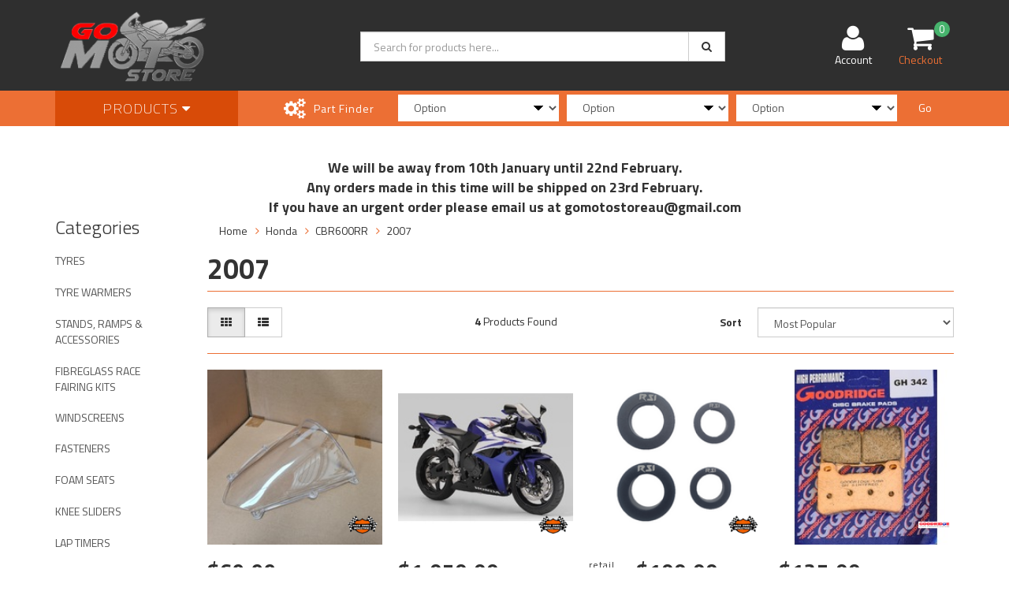

--- FILE ---
content_type: text/html; charset=utf-8
request_url: https://www.gomotostore.com.au/part-finder/honda/cbr600rr/2007/
body_size: 13631
content:
<!DOCTYPE html>
<div style="text-align: center;"><span style="font-size:18px;"><strong>We will be away from 10th January until 22nd February.</strong></span></div>

<div style="text-align: center;"><span style="font-size:18px;"><strong>Any orders made in this time will be shipped on 23rd February.</strong></span></div>

<div style="text-align: center;"><span style="font-size:18px;"><strong>If you have an urgent order please email us at gomotostoreau@gmail.com</strong></span></div>
<html lang="en">
<head>
<meta http-equiv="Content-Type" content="text/html; charset=utf-8"/>
<meta name="keywords" content="Honda CBR600RR 2007"/>
<meta name="description" content="2007 - Honda CBR600RR 2007"/>
<meta name="viewport" content="width=device-width, initial-scale=1.0, user-scalable=0"/>
<meta property="og:image" content="https://www.gomotostore.com.au/assets/website_logo.png"/>
<meta property="og:title" content="Honda CBR600RR 2007"/>
<meta property="og:site_name" content="gomotostore"/>
<meta property="og:type" content="website"/>
<meta property="og:url" content="https://www.gomotostore.com.au/part-finder/honda/cbr600rr/2007/"/>
<meta property="og:description" content="2007 - Honda CBR600RR 2007"/>

<title>Honda CBR600RR 2007</title>
<link rel="canonical" href="https://www.gomotostore.com.au/part-finder/honda/cbr600rr/2007/"/>
<link rel="shortcut icon" href="/assets/favicon_logo.png"/>
<link class="theme-selector" rel="stylesheet" type="text/css" href="/assets/themes/2024-02-neto-rapid-02184658/css/app.css?1766800704" media="all"/>
<link rel="stylesheet" type="text/css" href="/assets/themes/2024-02-neto-rapid-02184658/css/style.css?1766800704" media="all"/>
<!-- <link rel="stylesheet" type="text/css" href="/assets/themes/2024-02-neto-rapid-02184658/css/rapid-style.css?1766800704" media="all"/> -->
<link rel="stylesheet" type="text/css" href="https://maxcdn.bootstrapcdn.com/font-awesome/4.4.0/css/font-awesome.min.css" media="all"/>
<link rel="stylesheet" type="text/css" href="https://cdn.neto.com.au/assets/neto-cdn/jquery_ui/1.11.1/css/custom-theme/jquery-ui-1.8.18.custom.css" media="all"/>
<link rel="stylesheet" type="text/css" href="https://cdn.neto.com.au/assets/neto-cdn/fancybox/2.1.5/jquery.fancybox.css" media="all"/>
<link href='https://fonts.googleapis.com/css?family=Titillium+Web:400,200,300,700,600' rel='stylesheet' type='text/css'>
<link rel="stylesheet" type="text/css" href="/assets/themes/2024-02-neto-rapid-02184658/css/slick.css?1766800704" media="all"/>
<!--[if lte IE 8]>
	<script type="text/javascript" src="https://cdn.neto.com.au/assets/neto-cdn/html5shiv/3.7.0/html5shiv.js"></script>
	<script type="text/javascript" src="https://cdn.neto.com.au/assets/neto-cdn/respond.js/1.3.0/respond.min.js"></script>
<![endif]-->

</head>

<body id="n_content" class="n_2024-02-neto-rapid-02184658">
<div class="bg-light text-center py-2">
        <div class="container">
            <div class="row">
                <div class="col-12">
                    <strong></strong>
                </div>
            </div>
        </div>
    </div>
<div class="wrapper-collapsable-header">
	<div class="wrapper-header">
		<div class="container">
			<div class="row">
				<div class="col-xs-12 col-sm-4 wrapper-logo">
					<a href="https://www.gomotostore.com.au" title="GoMoto Store">
						<img class="logo" src="/assets/website_logo.png" alt="GoMoto Store"/>
					</a>
					<a class="btn btn-primary sticky-menu-icon hidden-xs"><i class="fa fa-bars"></i></a>
				</div>
				<div class="col-xs-12 col-sm-5">

					<div class="header-search">
						<form name="productsearch" method="get" action="/">
							<input type="hidden" name="rf" value="kw"/>
							<div class="input-group">
								<input class="form-control ajax_search" value="" id="name_search" autocomplete="off" name="kw" type="text" placeholder="Search for products here..."/>
								<span class="input-group-btn">
									<button type="submit" value="Search" class="btn btn-default"><i class="fa fa-search"></i></button>
								</span>
							</div>
						</form>
					</div>
				</div>
				<div class="hidden-xs col-sm-3 text-right">
					<div id="header-cart" class="btn-group">
						<a href="https://www.gomotostore.com.au/_myacct" ><i class="fa fa-user"></i> <span class="visible-lg visible-inline-lg">Account</span></a>

						<a href="https://www.gomotostore.com.au/_mycart?tkn=cart&ts=1770068618831730" class=" dropdown-toggle" data-toggle="dropdown" id="cartcontentsheader">
							<i class="fa fa-shopping-cart"></i><span class="cart-count" rel="a2c_item_count">0</span>
							<span class="visible-lg visible-inline-lg checkout-text">Checkout</span>
						</a>
						<ul class="dropdown-menu">
							<li class="box" id="neto-dropdown">
								<div class="body padding" id="cartcontents"></div>
								<div class="footer"></div>
							</li>
						</ul>
					</div>
				</div>
				<div class="clearfix"></div>
			</div>
		</div>
	</div>	
	<div class="wrapper-main-menu">
		<div class="container">
			<div class="row">
				<div class="col-xs-12">
					<div class="navbar row">
						<div class="col-xs-12 col-sm-3">
							<div class="navbar-header">
								<ul class="navigation-list list-inline visible-xs nMobileNav">
									<li><a class="nToggleMenu" data-target=".navbar-responsive-collapse"><span class="icon"><i class="fa fa-bars"></i></span><br>
									Menu</a></li>
									<li><a href="/products"><span class="icon"><i class="fa fa-gift"></i></span><br>
									Shop</a></li>
									<li><a href="https://www.gomotostore.com.au/_mycart?tkn=cart&ts=1770068618443922"><span class="icon"><i class="fa fa-shopping-cart"></i></span><br>
									Cart (<span rel="a2c_item_count">0</span>)</a></li>
									<li><a href="/_myacct/"><span class="icon"><i class="fa fa-user"></i></span><br>
									Account</a></li>
								</ul>
							</div>
							<div class="navbar-collapse collapse navbar-responsive-collapse">
								<ul class="nav navbar-nav visible-xs"><li class="">
													<a href="https://www.gomotostore.com.au/tyres/" >TYRES</a>
												</li><li class="">
													<a href="https://www.gomotostore.com.au/tyre-warmers/" >TYRE WARMERS</a>
												</li><li class="">
													<a href="https://www.gomotostore.com.au/motorcycle-stands/" >STANDS, RAMPS & ACCESSORIES</a>
												</li><li class="dropdown dropdown-toggle">
													<a href="https://www.gomotostore.com.au/fairing-kits/" class="dropdown-toggle" data-target="#" data-toggle="dropdown" role="button" aria-haspopup="true" aria-expanded="false">FIBREGLASS RACE FAIRING KITS</a>
												<ul class="dropdown-menu">
														<li><a href="https://www.gomotostore.com.au/fairing-kits/">View All FIBREGLASS RACE FAIRING KITS</a></li>
														<li class="">
													<a href="https://www.gomotostore.com.au/fairing-kits/ducati/" >DUCATI</a>
											</li><li class="">
													<a href="https://www.gomotostore.com.au/fairing-kits/mv/" >MV AGUSTA</a>
											</li><li class="">
													<a href="https://www.gomotostore.com.au/fairing-kits/honda/" >HONDA</a>
											</li><li class="">
													<a href="https://www.gomotostore.com.au/fairing-kits/kawasaki/" >KAWASAKI</a>
											</li><li class="">
													<a href="https://www.gomotostore.com.au/fairing-kits/suzuki/" >SUZUKI</a>
											</li><li class="">
													<a href="https://www.gomotostore.com.au/fairing-kits/ktm/" >KTM</a>
											</li><li class="">
													<a href="https://www.gomotostore.com.au/fairing-kits/aprilia/" >APRILIA</a>
											</li><li class="">
													<a href="https://www.gomotostore.com.au/fairing-kits/yamaha/" >YAMAHA</a>
											</li><li class="">
													<a href="https://www.gomotostore.com.au/fairing-kits/bmw/" >BMW</a>
											</li><li class="">
													<a href="https://www.gomotostore.com.au/fairing-kits/triumph/" >TRIUMPH</a>
											</li>
													</ul>
												</li><li class="dropdown dropdown-toggle">
													<a href="https://www.gomotostore.com.au/windscreens/" class="dropdown-toggle" data-target="#" data-toggle="dropdown" role="button" aria-haspopup="true" aria-expanded="false">WINDSCREENS</a>
												<ul class="dropdown-menu">
														<li><a href="https://www.gomotostore.com.au/windscreens/">View All WINDSCREENS</a></li>
														<li class="">
													<a href="https://www.gomotostore.com.au/windscreens/aprilia/" >APRILIA</a>
											</li><li class="">
													<a href="https://www.gomotostore.com.au/windscreens/triumph/" >TRIUMPH</a>
											</li><li class="">
													<a href="https://www.gomotostore.com.au/windscreens/yamaha/" >YAMAHA</a>
											</li><li class="">
													<a href="https://www.gomotostore.com.au/windscreens/kawasaki/" >KAWASAKI</a>
											</li><li class="">
													<a href="https://www.gomotostore.com.au/windscreens/bmw/" >BMW</a>
											</li><li class="">
													<a href="https://www.gomotostore.com.au/windscreens/suzuki/" >SUZUKI</a>
											</li><li class="">
													<a href="https://www.gomotostore.com.au/windscreens/honda/" >HONDA</a>
											</li>
													</ul>
												</li><li class="">
													<a href="https://www.gomotostore.com.au/fasteners/" >FASTENERS</a>
												</li><li class="">
													<a href="https://www.gomotostore.com.au/seats/" >FOAM SEATS</a>
												</li><li class="">
													<a href="https://www.gomotostore.com.au/west-sliders/" >KNEE SLIDERS</a>
												</li><li class="">
													<a href="https://www.gomotostore.com.au/laptimers/" >LAP TIMERS</a>
												</li><li class="">
													<a href="https://www.gomotostore.com.au/brake-pads/" >BRAKE PADS</a>
												</li><li class="">
													<a href="https://www.gomotostore.com.au/brake-lines/" >BRAKE LINES</a>
												</li><li class="">
													<a href="https://www.gomotostore.com.au/fuel-jugs/" >FUEL JUGS</a>
												</li><li class="">
													<a href="https://www.gomotostore.com.au/Lockwire/" >LOCKWIRE ACCESSORIES</a>
												</li><li class="">
													<a href="https://www.gomotostore.com.au/protection/" >PROTECTION</a>
												</li><li class="">
													<a href="https://www.gomotostore.com.au/fairing-stays-subframes/" >FAIRING STAYS & SUBFRAMES</a>
												</li><li class="dropdown dropdown-toggle">
													<a href="https://www.gomotostore.com.au/captive-wheel-spacers/" class="dropdown-toggle" data-target="#" data-toggle="dropdown" role="button" aria-haspopup="true" aria-expanded="false">CAPTIVE WHEEL SPACERS</a>
												<ul class="dropdown-menu">
														<li><a href="https://www.gomotostore.com.au/captive-wheel-spacers/">View All CAPTIVE WHEEL SPACERS</a></li>
														<li class="">
													<a href="https://www.gomotostore.com.au/captive-wheel-spacers/bmw/" >BMW</a>
											</li><li class="">
													<a href="https://www.gomotostore.com.au/captive-wheel-spacers/aprilia/" >Aprilia</a>
											</li><li class="">
													<a href="https://www.gomotostore.com.au/captive-wheel-spacers/triumph/" >TRIUMPH</a>
											</li><li class="">
													<a href="https://www.gomotostore.com.au/captive-wheel-spacers/kawasaki/" >KAWASAKI</a>
											</li><li class="">
													<a href="https://www.gomotostore.com.au/captive-wheel-spacers/suzuki/" >SUZUKI</a>
											</li><li class="">
													<a href="https://www.gomotostore.com.au/captive-wheel-spacers/yamaha/" >YAMAHA</a>
											</li><li class="">
													<a href="https://www.gomotostore.com.au/captive-wheel-spacers/honda/" >HONDA</a>
											</li>
													</ul>
												</li><li class="">
													<a href="https://www.gomotostore.com.au/race/" >CONTROLS</a>
												</li><li class="dropdown dropdown-toggle">
													<a href="https://www.gomotostore.com.au/service-maintenance/" class="dropdown-toggle" data-target="#" data-toggle="dropdown" role="button" aria-haspopup="true" aria-expanded="false">SERVICE/MAINTENANCE</a>
												<ul class="dropdown-menu">
														<li><a href="https://www.gomotostore.com.au/service-maintenance/">View All SERVICE/MAINTENANCE</a></li>
														<li class="">
													<a href="https://www.gomotostore.com.au/rock-oil/" >LUBRICANTS</a>
											</li><li class="">
													<a href="https://www.gomotostore.com.au/service-maintenance/chains/" >CHAINS</a>
											</li><li class="">
													<a href="https://www.gomotostore.com.au/service-maintenance/chain-links/" >CHAIN LINKS</a>
											</li>
													</ul>
												</li><li class="">
													<a href="https://www.gomotostore.com.au/engine-covers/" >ENGINE COVERS</a>
												</li><li class="">
													<a href="https://www.gomotostore.com.au/accessories/" >TOOLS & ACCESSORIES</a>
												</li><li class="">
													<a href="https://www.gomotostore.com.au/tie-down-straps-and-accessories/" >TIE DOWN STRAPS & ACCESSORIES</a>
												</li><li class="">
													<a href="https://www.gomotostore.com.au/fuel-caps/" >FUEL CAPS</a>
												</li><li class="">
													<a href="https://www.gomotostore.com.au/pit-boards/" >PIT BOARDS</a>
												</li><li class="">
													<a href="https://www.gomotostore.com.au/pit-carpet/" >PIT CARPET</a>
												</li><li class="dropdown dropdown-toggle">
													<a href="https://www.gomotostore.com.au/mountain-bike/" class="dropdown-toggle" data-target="#" data-toggle="dropdown" role="button" aria-haspopup="true" aria-expanded="false">MOUNTAIN BIKE</a>
												<ul class="dropdown-menu">
														<li><a href="https://www.gomotostore.com.au/mountain-bike/">View All MOUNTAIN BIKE</a></li>
														<li class="">
													<a href="https://www.gomotostore.com.au/mountain-bike/gloves/" >GLOVES</a>
											</li><li class="">
													<a href="https://www.gomotostore.com.au/mountain-bike/protection/" >PROTECTION</a>
											</li><li class="">
													<a href="https://www.gomotostore.com.au/mountain-bike/stands/" >STANDS</a>
											</li><li class="">
													<a href="https://www.gomotostore.com.au/mountain-bike/service-maintenance/" >SERVICE/MAINTENANCE</a>
											</li><li class="">
													<a href="https://www.gomotostore.com.au/mountain-bike/goggles/" >GOGGLES</a>
											</li><li class="">
													<a href="https://www.gomotostore.com.au/mountain-bike/jersey/" >JERSEY</a>
											</li>
													</ul>
												</li><li class="">
													<a href="https://www.gomotostore.com.au/apparel/" >APPAREL</a>
												</li><li class="">
													<a href="https://www.gomotostore.com.au/gift-vouchers/" >GIFT VOUCHERS</a>
												</li></ul>
											</li>
								<ul class="nav navbar-nav hidden-xs">
										<li class="dropdown dropdown-hover"> <a href="/products" class="dropdown-toggle">Products <i class="fa fa-caret-down" aria-hidden="true"></i></a>
													<ul class="dropdown-menu js-main-menu" style="overflow-y: scroll;overflow-x: hidden;height: 100vh;"><li class="">
													 <a href="https://www.gomotostore.com.au/tyres/" >TYRES </a>
													</li><li class="">
													 <a href="https://www.gomotostore.com.au/tyre-warmers/" >TYRE WARMERS </a>
													</li><li class="">
													 <a href="https://www.gomotostore.com.au/motorcycle-stands/" >STANDS, RAMPS & ACCESSORIES </a>
													</li><li class="dropdown dropdown-hover">
													 <a href="https://www.gomotostore.com.au/fairing-kits/" class="dropdown-toggle">FIBREGLASS RACE FAIRING KITS <i class="fa fa-caret-right" aria-hidden="true"></i></a>
													<ul class="dropdown-menu dropdown-menu-horizontal">
														<li class="">
													 <a href="https://www.gomotostore.com.au/fairing-kits/ducati/" >DUCATI </a>
													</li><li class="">
													 <a href="https://www.gomotostore.com.au/fairing-kits/mv/" >MV AGUSTA </a>
													</li><li class="">
													 <a href="https://www.gomotostore.com.au/fairing-kits/honda/" >HONDA </a>
													</li><li class="">
													 <a href="https://www.gomotostore.com.au/fairing-kits/kawasaki/" >KAWASAKI </a>
													</li><li class="">
													 <a href="https://www.gomotostore.com.au/fairing-kits/suzuki/" >SUZUKI </a>
													</li><li class="">
													 <a href="https://www.gomotostore.com.au/fairing-kits/ktm/" >KTM </a>
													</li><li class="">
													 <a href="https://www.gomotostore.com.au/fairing-kits/aprilia/" >APRILIA </a>
													</li><li class="">
													 <a href="https://www.gomotostore.com.au/fairing-kits/yamaha/" >YAMAHA </a>
													</li><li class="">
													 <a href="https://www.gomotostore.com.au/fairing-kits/bmw/" >BMW </a>
													</li><li class="">
													 <a href="https://www.gomotostore.com.au/fairing-kits/triumph/" >TRIUMPH </a>
													</li>
														</ul>
													</li><li class="dropdown dropdown-hover">
													 <a href="https://www.gomotostore.com.au/windscreens/" class="dropdown-toggle">WINDSCREENS <i class="fa fa-caret-right" aria-hidden="true"></i></a>
													<ul class="dropdown-menu dropdown-menu-horizontal">
														<li class="">
													 <a href="https://www.gomotostore.com.au/windscreens/aprilia/" >APRILIA </a>
													</li><li class="">
													 <a href="https://www.gomotostore.com.au/windscreens/triumph/" >TRIUMPH </a>
													</li><li class="">
													 <a href="https://www.gomotostore.com.au/windscreens/yamaha/" >YAMAHA </a>
													</li><li class="">
													 <a href="https://www.gomotostore.com.au/windscreens/kawasaki/" >KAWASAKI </a>
													</li><li class="">
													 <a href="https://www.gomotostore.com.au/windscreens/bmw/" >BMW </a>
													</li><li class="">
													 <a href="https://www.gomotostore.com.au/windscreens/suzuki/" >SUZUKI </a>
													</li><li class="">
													 <a href="https://www.gomotostore.com.au/windscreens/honda/" >HONDA </a>
													</li>
														</ul>
													</li><li class="">
													 <a href="https://www.gomotostore.com.au/fasteners/" >FASTENERS </a>
													</li><li class="">
													 <a href="https://www.gomotostore.com.au/seats/" >FOAM SEATS </a>
													</li><li class="">
													 <a href="https://www.gomotostore.com.au/west-sliders/" >KNEE SLIDERS </a>
													</li><li class="">
													 <a href="https://www.gomotostore.com.au/laptimers/" >LAP TIMERS </a>
													</li><li class="">
													 <a href="https://www.gomotostore.com.au/brake-pads/" >BRAKE PADS </a>
													</li><li class="">
													 <a href="https://www.gomotostore.com.au/brake-lines/" >BRAKE LINES </a>
													</li><li class="">
													 <a href="https://www.gomotostore.com.au/fuel-jugs/" >FUEL JUGS </a>
													</li><li class="">
													 <a href="https://www.gomotostore.com.au/Lockwire/" >LOCKWIRE ACCESSORIES </a>
													</li><li class="">
													 <a href="https://www.gomotostore.com.au/protection/" >PROTECTION </a>
													</li><li class="">
													 <a href="https://www.gomotostore.com.au/fairing-stays-subframes/" >FAIRING STAYS & SUBFRAMES </a>
													</li><li class="dropdown dropdown-hover">
													 <a href="https://www.gomotostore.com.au/captive-wheel-spacers/" class="dropdown-toggle">CAPTIVE WHEEL SPACERS <i class="fa fa-caret-right" aria-hidden="true"></i></a>
													<ul class="dropdown-menu dropdown-menu-horizontal">
														<li class="">
													 <a href="https://www.gomotostore.com.au/captive-wheel-spacers/bmw/" >BMW </a>
													</li><li class="">
													 <a href="https://www.gomotostore.com.au/captive-wheel-spacers/aprilia/" >Aprilia </a>
													</li><li class="">
													 <a href="https://www.gomotostore.com.au/captive-wheel-spacers/triumph/" >TRIUMPH </a>
													</li><li class="">
													 <a href="https://www.gomotostore.com.au/captive-wheel-spacers/kawasaki/" >KAWASAKI </a>
													</li><li class="">
													 <a href="https://www.gomotostore.com.au/captive-wheel-spacers/suzuki/" >SUZUKI </a>
													</li><li class="">
													 <a href="https://www.gomotostore.com.au/captive-wheel-spacers/yamaha/" >YAMAHA </a>
													</li><li class="">
													 <a href="https://www.gomotostore.com.au/captive-wheel-spacers/honda/" >HONDA </a>
													</li>
														</ul>
													</li><li class="">
													 <a href="https://www.gomotostore.com.au/race/" >CONTROLS </a>
													</li><li class="dropdown dropdown-hover">
													 <a href="https://www.gomotostore.com.au/service-maintenance/" class="dropdown-toggle">SERVICE/MAINTENANCE <i class="fa fa-caret-right" aria-hidden="true"></i></a>
													<ul class="dropdown-menu dropdown-menu-horizontal">
														<li class="">
													 <a href="https://www.gomotostore.com.au/rock-oil/" >LUBRICANTS </a>
													</li><li class="">
													 <a href="https://www.gomotostore.com.au/service-maintenance/chains/" >CHAINS </a>
													</li><li class="">
													 <a href="https://www.gomotostore.com.au/service-maintenance/chain-links/" >CHAIN LINKS </a>
													</li>
														</ul>
													</li><li class="">
													 <a href="https://www.gomotostore.com.au/engine-covers/" >ENGINE COVERS </a>
													</li><li class="">
													 <a href="https://www.gomotostore.com.au/accessories/" >TOOLS & ACCESSORIES </a>
													</li><li class="">
													 <a href="https://www.gomotostore.com.au/tie-down-straps-and-accessories/" >TIE DOWN STRAPS & ACCESSORIES </a>
													</li><li class="">
													 <a href="https://www.gomotostore.com.au/fuel-caps/" >FUEL CAPS </a>
													</li><li class="">
													 <a href="https://www.gomotostore.com.au/pit-boards/" >PIT BOARDS </a>
													</li><li class="">
													 <a href="https://www.gomotostore.com.au/pit-carpet/" >PIT CARPET </a>
													</li><li class="dropdown dropdown-hover">
													 <a href="https://www.gomotostore.com.au/mountain-bike/" class="dropdown-toggle">MOUNTAIN BIKE <i class="fa fa-caret-right" aria-hidden="true"></i></a>
													<ul class="dropdown-menu dropdown-menu-horizontal">
														<li class="">
													 <a href="https://www.gomotostore.com.au/mountain-bike/gloves/" >GLOVES </a>
													</li><li class="">
													 <a href="https://www.gomotostore.com.au/mountain-bike/protection/" >PROTECTION </a>
													</li><li class="">
													 <a href="https://www.gomotostore.com.au/mountain-bike/stands/" >STANDS </a>
													</li><li class="">
													 <a href="https://www.gomotostore.com.au/mountain-bike/service-maintenance/" >SERVICE/MAINTENANCE </a>
													</li><li class="">
													 <a href="https://www.gomotostore.com.au/mountain-bike/goggles/" >GOGGLES </a>
													</li><li class="">
													 <a href="https://www.gomotostore.com.au/mountain-bike/jersey/" >JERSEY </a>
													</li>
														</ul>
													</li><li class="">
													 <a href="https://www.gomotostore.com.au/apparel/" >APPAREL </a>
													</li><li class="">
													 <a href="https://www.gomotostore.com.au/gift-vouchers/" >GIFT VOUCHERS </a>
													</li></ul>
												</li>
										</ul>
									</div>
						</div>
						<div class="col-xs-12 col-sm-9">
							<div class="row wrapper-part-finder">
								<div class="col-xs-12 col-sm-3 col-md-3 col-lg-2 part-finder-title">
											<p>Part Finder</p>
										</div>
										<div class="col-xs-12 col-sm-9 col-md-9 col-lg-10 partfinder-fields">
											<input type="hidden" id="clist_size" value="3" />
											<input type="hidden" id="clist_hidden" value="" />
											<div id="compat_list compcat-listwrap"><div class="part-select"><select name="clist_11_1"  id="clist_11_1" class="compatibility_list form-control" rel="Option Above">
														<option value="">Option</option>
													<option value="595" >Aprilia</option><option value="114" >BMW</option><option value="282" >Ducati</option><option value="1086" >Honda</option><option value="771" >Honda HM (Italy)</option><option value="1143" >Kawasaki</option><option value="792" >KTM</option><option value="106" >Make</option><option value="647" >MV</option><option value="2007" >MV Augusta</option><option value="1386" >Suzuki</option><option value="585" >Triumph</option><option value="803" >Yamaha</option></select>
												</div><div class="part-select"><select name="clist_11_2"  id="clist_11_2" class="compatibility_list form-control" rel="Option Above">
														<option value="">Option</option>
													</select>
												</div><div class="part-select"><select name="clist_11_3"  id="clist_11_3" class="compatibility_list form-control" rel="Option Above">
														<option value="">Option</option>
													</select>
												</div><div class="wrap-select-inline"><button type="submit" class="btn btn-primary compat-btn">Go</button></div>
											</div>
										</div>
									</div>
							</div>
						</div>
					</div>
				</div>
			</div>
		</div>
	</div>
</div>
<div id="main-content" class="container" role="main">
	<div class="row">
<div class="col-xs-12 col-sm-2" id="left-sidebar">
	<div class="wrapper-sidebar-menu hidden-xs">
				<h3>Categories</h3>
				<ul class="list-group"><li class=""><a href="https://www.gomotostore.com.au/tyres/" class="list-group-item dropdown-toggle">TYRES</a>
						
					</li><li class=""><a href="https://www.gomotostore.com.au/tyre-warmers/" class="list-group-item dropdown-toggle">TYRE WARMERS</a>
						
					</li><li class=""><a href="https://www.gomotostore.com.au/motorcycle-stands/" class="list-group-item dropdown-toggle">STANDS, RAMPS & ACCESSORIES</a>
						
					</li><li class="dropdown dropdown-hover"><a href="https://www.gomotostore.com.au/fairing-kits/" class="list-group-item dropdown-toggle">FIBREGLASS RACE FAIRING KITS</a>
						<ul class="dropdown-menu dropdown-menu-horizontal">
								<li class="">
						<a href="https://www.gomotostore.com.au/fairing-kits/aprilia/">APRILIA</a>
						
					</li><li class="">
						<a href="https://www.gomotostore.com.au/fairing-kits/bmw/">BMW</a>
						
					</li><li class="">
						<a href="https://www.gomotostore.com.au/fairing-kits/ducati/">DUCATI</a>
						
					</li><li class="">
						<a href="https://www.gomotostore.com.au/fairing-kits/honda/">HONDA</a>
						
					</li><li class="">
						<a href="https://www.gomotostore.com.au/fairing-kits/kawasaki/">KAWASAKI</a>
						
					</li><li class="">
						<a href="https://www.gomotostore.com.au/fairing-kits/ktm/">KTM</a>
						
					</li><li class="">
						<a href="https://www.gomotostore.com.au/fairing-kits/mv/">MV AGUSTA</a>
						
					</li><li class="">
						<a href="https://www.gomotostore.com.au/fairing-kits/suzuki/">SUZUKI</a>
						
					</li><li class="">
						<a href="https://www.gomotostore.com.au/fairing-kits/triumph/">TRIUMPH</a>
						
					</li><li class="">
						<a href="https://www.gomotostore.com.au/fairing-kits/yamaha/">YAMAHA</a>
						
					</li>
							</ul>
					</li><li class="dropdown dropdown-hover"><a href="https://www.gomotostore.com.au/windscreens/" class="list-group-item dropdown-toggle">WINDSCREENS</a>
						<ul class="dropdown-menu dropdown-menu-horizontal">
								<li class="">
						<a href="https://www.gomotostore.com.au/windscreens/aprilia/">APRILIA</a>
						
					</li><li class="">
						<a href="https://www.gomotostore.com.au/windscreens/bmw/">BMW</a>
						
					</li><li class="">
						<a href="https://www.gomotostore.com.au/windscreens/honda/">HONDA</a>
						
					</li><li class="">
						<a href="https://www.gomotostore.com.au/windscreens/kawasaki/">KAWASAKI</a>
						
					</li><li class="">
						<a href="https://www.gomotostore.com.au/windscreens/suzuki/">SUZUKI</a>
						
					</li><li class="">
						<a href="https://www.gomotostore.com.au/windscreens/triumph/">TRIUMPH</a>
						
					</li><li class="">
						<a href="https://www.gomotostore.com.au/windscreens/yamaha/">YAMAHA</a>
						
					</li>
							</ul>
					</li><li class=""><a href="https://www.gomotostore.com.au/fasteners/" class="list-group-item dropdown-toggle">FASTENERS</a>
						
					</li><li class=""><a href="https://www.gomotostore.com.au/seats/" class="list-group-item dropdown-toggle">FOAM SEATS</a>
						
					</li><li class=""><a href="https://www.gomotostore.com.au/west-sliders/" class="list-group-item dropdown-toggle">KNEE SLIDERS</a>
						
					</li><li class=""><a href="https://www.gomotostore.com.au/laptimers/" class="list-group-item dropdown-toggle">LAP TIMERS</a>
						
					</li><li class=""><a href="https://www.gomotostore.com.au/brake-pads/" class="list-group-item dropdown-toggle">BRAKE PADS</a>
						
					</li><li class=""><a href="https://www.gomotostore.com.au/brake-lines/" class="list-group-item dropdown-toggle">BRAKE LINES</a>
						
					</li><li class=""><a href="https://www.gomotostore.com.au/fuel-jugs/" class="list-group-item dropdown-toggle">FUEL JUGS</a>
						
					</li><li class=""><a href="https://www.gomotostore.com.au/Lockwire/" class="list-group-item dropdown-toggle">LOCKWIRE ACCESSORIES</a>
						
					</li><li class=""><a href="https://www.gomotostore.com.au/protection/" class="list-group-item dropdown-toggle">PROTECTION</a>
						
					</li><li class=""><a href="https://www.gomotostore.com.au/fairing-stays-subframes/" class="list-group-item dropdown-toggle">FAIRING STAYS & SUBFRAMES</a>
						
					</li><li class="dropdown dropdown-hover"><a href="https://www.gomotostore.com.au/captive-wheel-spacers/" class="list-group-item dropdown-toggle">CAPTIVE WHEEL SPACERS</a>
						<ul class="dropdown-menu dropdown-menu-horizontal">
								<li class="">
						<a href="https://www.gomotostore.com.au/captive-wheel-spacers/aprilia/">Aprilia</a>
						
					</li><li class="">
						<a href="https://www.gomotostore.com.au/captive-wheel-spacers/bmw/">BMW</a>
						
					</li><li class="">
						<a href="https://www.gomotostore.com.au/captive-wheel-spacers/honda/">HONDA</a>
						
					</li><li class="">
						<a href="https://www.gomotostore.com.au/captive-wheel-spacers/kawasaki/">KAWASAKI</a>
						
					</li><li class="">
						<a href="https://www.gomotostore.com.au/captive-wheel-spacers/suzuki/">SUZUKI</a>
						
					</li><li class="">
						<a href="https://www.gomotostore.com.au/captive-wheel-spacers/triumph/">TRIUMPH</a>
						
					</li><li class="">
						<a href="https://www.gomotostore.com.au/captive-wheel-spacers/yamaha/">YAMAHA</a>
						
					</li>
							</ul>
					</li><li class=""><a href="https://www.gomotostore.com.au/race/" class="list-group-item dropdown-toggle">CONTROLS</a>
						
					</li><li class=""><a href="https://www.gomotostore.com.au/engine-covers/" class="list-group-item dropdown-toggle">ENGINE COVERS</a>
						
					</li><li class="dropdown dropdown-hover"><a href="https://www.gomotostore.com.au/service-maintenance/" class="list-group-item dropdown-toggle">SERVICE/MAINTENANCE</a>
						<ul class="dropdown-menu dropdown-menu-horizontal">
								<li class="">
						<a href="https://www.gomotostore.com.au/rock-oil/">LUBRICANTS</a>
						
					</li><li class="">
						<a href="https://www.gomotostore.com.au/service-maintenance/chains/">CHAINS</a>
						
					</li><li class="">
						<a href="https://www.gomotostore.com.au/service-maintenance/chain-links/">CHAIN LINKS</a>
						
					</li>
							</ul>
					</li><li class=""><a href="https://www.gomotostore.com.au/accessories/" class="list-group-item dropdown-toggle">TOOLS & ACCESSORIES</a>
						
					</li><li class=""><a href="https://www.gomotostore.com.au/tie-down-straps-and-accessories/" class="list-group-item dropdown-toggle">TIE DOWN STRAPS & ACCESSORIES</a>
						
					</li><li class=""><a href="https://www.gomotostore.com.au/fuel-caps/" class="list-group-item dropdown-toggle">FUEL CAPS</a>
						
					</li><li class=""><a href="https://www.gomotostore.com.au/pit-boards/" class="list-group-item dropdown-toggle">PIT BOARDS</a>
						
					</li><li class=""><a href="https://www.gomotostore.com.au/pit-carpet/" class="list-group-item dropdown-toggle">PIT CARPET</a>
						
					</li><li class=""><a href="https://www.gomotostore.com.au/apparel/" class="list-group-item dropdown-toggle">APPAREL</a>
						
					</li><li class=""><a href="https://www.gomotostore.com.au/gift-vouchers/" class="list-group-item dropdown-toggle">GIFT VOUCHERS</a>
						
					</li><li class="dropdown dropdown-hover"><a href="https://www.gomotostore.com.au/mountain-bike/" class="list-group-item dropdown-toggle">MOUNTAIN BIKE</a>
						<ul class="dropdown-menu dropdown-menu-horizontal">
								<li class="">
						<a href="https://www.gomotostore.com.au/mountain-bike/gloves/">GLOVES</a>
						
					</li><li class="">
						<a href="https://www.gomotostore.com.au/mountain-bike/goggles/">GOGGLES</a>
						
					</li><li class="">
						<a href="https://www.gomotostore.com.au/mountain-bike/jersey/">JERSEY</a>
						
					</li><li class="">
						<a href="https://www.gomotostore.com.au/mountain-bike/protection/">PROTECTION</a>
						
					</li><li class="">
						<a href="https://www.gomotostore.com.au/mountain-bike/service-maintenance/">SERVICE/MAINTENANCE</a>
						
					</li><li class="">
						<a href="https://www.gomotostore.com.au/mountain-bike/stands/">STANDS</a>
						
					</li>
							</ul>
					</li></ul>
			</div>
	
</div>
<div class="col-xs-12 col-sm-10">
<ul class="breadcrumb">
			<li>
				<a href="https://www.gomotostore.com.au">Home</a>
			</li><li>
			<a href="/part-finder/honda/">Honda</a>
		</li><li>
			<a href="/part-finder/honda/cbr600rr/">CBR600RR</a>
		</li><li>
			<a href="/part-finder/honda/cbr600rr/2007/">2007</a>
		</li></ul>

<h1 class="page-header">
	2007
	
	</h1>


<div class="row sort_container">
		<div class="col-xs-4 col-sm-7 col-md-4">
			<script language="javascript" type="text/javascript">
				function viewtype(view) {
					var f=document.viewForm;
					f['viewby'].value=view;
					f.submit();
				}
			</script>
			<form method="get" name="viewForm" action="/part-finder/honda/cbr600rr/2007/" class="hidden">
				<input name="rf" type="hidden" value="">
				<input name="viewby" type="hidden" value=""/>
			</form>
			<div class="viewby btn-group">
				<a href="javascript:viewtype('');" class="btn btn-default active" rel="nofollow">
					<i class="fa fa-th"></i>
				</a>
				<a href="javascript:viewtype('list');" class="btn btn-default " rel="nofollow">
					<i class="fa fa-th-list"></i>
				</a>
			</div>
		</div>
		<div class="col-md-4 hidden-xs hidden-sm">
			<div class="btn-text">
				<strong>4</strong> Products&nbsp;Found
			</div>
		</div>
		<div class="col-xs-8 col-sm-5 col-md-4">
			<form method="get" class="form-horizontal" action="/part-finder/honda/cbr600rr/2007/">
				<input name="rf" type="hidden" value="">
				<div class="form-group">
					<label class="control-label col-xs-2">Sort</label>
					<div class="col-xs-10">
						<select name="sortby" onChange="return this.form.submit();" class="form-control">
							<option value="popular" >
								Most Popular
							</option>
							<option value="name" >
								Name
							</option>
							<option value="SKU" >
								SKU
							</option>
							<option value="lowest_price" >
								Lowest Price
							</option>
							<option value="highest_price" >
								Highest Price
							</option>
						</select>
					</div>
				</div>
			</form>
		</div>
	</div>
	<div class="row">
		<div class="col-xs-12 hr-style">
			<hr>
		</div>
	</div>
	<div class="thumb">
		<div class="row"><div class="wrapper-thumbnail col-xs-8 col-sm-6 col-md-4 col-lg-3">
	<div class="thumbnail" itemscope itemtype="http://schema.org/Product">
		<div class="wrapper-thumbnail-img">
			<a href="https://www.gomotostore.com.au/2007-2012-honda-cbr600rr-clear-windscreen" class="thumbnail-image">
				<img src="/assets/thumb/3914.jpg?20220103181540" class="product-image" alt="2007 - 2012 Honda CBR600RR Clear Windscreen" rel="itmimg3914">
			</a>
			<div class="thumb-brand"><a title="Race Shield Industries" href="https://www.gomotostore.com.au/brand/race-shield-industries/"><img class="img-responsive" src="/assets/webshop/cms/54/2154.png?1543201285"></a></div>
					
		</div>
		
		<div class="caption">
			<p class="price" itemprop="offers" itemscope itemtype="http://schema.org/Offer">
				<span itemprop="price" content="69.99">$69.99</span>
				<meta itemprop="priceCurrency" content="AUD">
			</p>
			
			<div class="nReviewsBlock">
			    </div>
			<span class="thumb-part-number">SKU: 3914</span><br>
			<h3 itemprop="name"><a href="https://www.gomotostore.com.au/2007-2012-honda-cbr600rr-clear-windscreen" title="2007 - 2012 Honda CBR600RR Clear Windscreen">2007 - 2012 Honda CBR600RR Clear Windscreen</a></h3>
			<!-- Purchase Logic -->
			<form class="form-inline buying-options">
				<input type="hidden" id="skuRGCZT3914" name="skuRGCZT3914" value="3914">
				<input type="hidden" id="modelRGCZT3914" name="modelRGCZT3914" value="2007 - 2012 Honda CBR600RR Clear Windscreen">
				<input type="hidden" id="thumbRGCZT3914" name="thumbRGCZT3914" value="/assets/thumb/3914.jpg?20220103181540">
				<input type="text" id="qtyRGCZT3914" name="qtyRGCZT3914" value="1" class="input-tiny">
				<button type="button" title="Add to Cart" class="addtocart btn-primary btn btn-block btn-loads" rel="RGCZT3914" data-loading-text="<i class='fa fa-spinner fa-spin' style='font-size: 14px'></i>">Add to Cart</button>
				</form>
			<!-- /Purchase Logic -->
		</div>
		</div>
</div>
<div class="wrapper-thumbnail col-xs-8 col-sm-6 col-md-4 col-lg-3">
	<div class="thumbnail" itemscope itemtype="http://schema.org/Product">
		<div class="wrapper-thumbnail-img">
			<a href="https://www.gomotostore.com.au/2007-2012-cbr600rr-fairing-kit" class="thumbnail-image">
				<img src="/assets/thumb/3498.jpg?20200624031010" class="product-image" alt="2007 - 2012 Honda CBR600RR Fibreglass Race Fairing Kit" rel="itmimg3498">
			</a>
			<div class="thumb-brand"><a title="Race Shield Industries" href="https://www.gomotostore.com.au/brand/race-shield-industries/"><img class="img-responsive" src="/assets/webshop/cms/54/2154.png?1543201285"></a></div>
					
		</div>
		
		<div class="caption">
			<p class="price" itemprop="offers" itemscope itemtype="http://schema.org/Offer">
				<span itemprop="price" content="1050">$1,050.00</span>
				<meta itemprop="priceCurrency" content="AUD">
			</p>
			
			<div class="nReviewsBlock">
			    </div>
			<span class="thumb-part-number">SKU: 3498</span><br>
			<h3 itemprop="name"><a href="https://www.gomotostore.com.au/2007-2012-cbr600rr-fairing-kit" title="2007 - 2012 Honda CBR600RR Fibreglass Race Fairing Kit">2007 - 2012 Honda CBR600RR Fibreglass Race Fairing Kit</a></h3>
			<!-- Purchase Logic -->
			<form class="form-inline buying-options">
				<input type="hidden" id="skunu5aJ3498" name="skunu5aJ3498" value="3498">
				<input type="hidden" id="modelnu5aJ3498" name="modelnu5aJ3498" value="2007 - 2012 Honda CBR600RR Fibreglass Race Fairing Kit">
				<input type="hidden" id="thumbnu5aJ3498" name="thumbnu5aJ3498" value="/assets/thumb/3498.jpg?20200624031010">
				<input type="hidden" id="qtynu5aJ3498" name="qtynu5aJ3498" value="1" class="input-tiny">
				<a href="https://www.gomotostore.com.au/2007-2012-cbr600rr-fairing-kit" title="Buying Options" class="btn btn-secondary btn-block btn-loads" data-loading-text="<i class='fa fa-spinner fa-spin' style='font-size: 14px'></i>">See Options</a>
				</form>
			<!-- /Purchase Logic -->
		</div>
		</div>
</div>
<div class="wrapper-thumbnail col-xs-8 col-sm-6 col-md-4 col-lg-3">
	<div class="thumbnail" itemscope itemtype="http://schema.org/Product">
		<div class="wrapper-thumbnail-img">
			<a href="https://www.gomotostore.com.au/2017-honda-cbr600-captive-wheel-spacers" class="thumbnail-image">
				<img src="/assets/thumb/3975.png?20220110141614" class="product-image" alt="2007+ Honda CBR600 Captive Wheel Spacers" rel="itmimg3975">
			</a>
			<div class="thumb-brand"><a title="Race Shield Industries" href="https://www.gomotostore.com.au/brand/race-shield-industries/"><img class="img-responsive" src="/assets/webshop/cms/54/2154.png?1543201285"></a></div>
					
		</div>
		
		<div class="caption">
			<p class="price" itemprop="offers" itemscope itemtype="http://schema.org/Offer">
				<span class="thumb-rrp">$129.00</span>
					<span itemprop="price" content="100">$100.00</span>
				<meta itemprop="priceCurrency" content="AUD">
			</p>
			
			<div class="nReviewsBlock">
			    </div>
			<span class="thumb-part-number">SKU: 3975</span><br>
			<h3 itemprop="name"><a href="https://www.gomotostore.com.au/2017-honda-cbr600-captive-wheel-spacers" title="2007+ Honda CBR600 Captive Wheel Spacers">2007+ Honda CBR600 Captive Wheel Spacers</a></h3>
			<!-- Purchase Logic -->
			<form class="form-inline buying-options">
				<input type="hidden" id="sku3g5BA3975" name="sku3g5BA3975" value="3975">
				<input type="hidden" id="model3g5BA3975" name="model3g5BA3975" value="2007+ Honda CBR600 Captive Wheel Spacers">
				<input type="hidden" id="thumb3g5BA3975" name="thumb3g5BA3975" value="/assets/thumb/3975.png?20220110141614">
				<input type="text" id="qty3g5BA3975" name="qty3g5BA3975" value="1" class="input-tiny">
				<button type="button" title="Add to Cart" class="addtocart btn-primary btn btn-block btn-loads" rel="3g5BA3975" data-loading-text="<i class='fa fa-spinner fa-spin' style='font-size: 14px'></i>">Add to Cart</button>
				</form>
			<!-- /Purchase Logic -->
		</div>
		</div>
</div>
<div class="wrapper-thumbnail col-xs-8 col-sm-6 col-md-4 col-lg-3">
	<div class="thumbnail" itemscope itemtype="http://schema.org/Product">
		<div class="wrapper-thumbnail-img">
			<a href="https://www.gomotostore.com.au/342-front-pad-qty-1-single-disc-qty-2-dual-disc" class="thumbnail-image">
				<img src="/assets/thumb/GH342.jpg?20220109153822" class="product-image" alt="342 Front Pad" rel="itmimgGH342">
			</a>
			<div class="thumb-brand"><a title="Goodridge" href="https://www.gomotostore.com.au/brand/goodridge/"><img class="img-responsive" src="/assets/webshop/cms/91/591.png?1542337607"></a></div>
					
		</div>
		
		<div class="caption">
			<p class="price" itemprop="offers" itemscope itemtype="http://schema.org/Offer">
				<span itemprop="price" content="135">$135.00</span>
				<meta itemprop="priceCurrency" content="AUD">
			</p>
			
			<div class="nReviewsBlock">
			    </div>
			<span class="thumb-part-number">SKU: GH342</span><br>
			<h3 itemprop="name"><a href="https://www.gomotostore.com.au/342-front-pad-qty-1-single-disc-qty-2-dual-disc" title="342 Front Pad">342 Front Pad</a></h3>
			<!-- Purchase Logic -->
			<form class="form-inline buying-options">
				<input type="hidden" id="sku0Aa9eGH342" name="sku0Aa9eGH342" value="GH342">
				<input type="hidden" id="model0Aa9eGH342" name="model0Aa9eGH342" value="342 Front Pad">
				<input type="hidden" id="thumb0Aa9eGH342" name="thumb0Aa9eGH342" value="/assets/thumb/GH342.jpg?20220109153822">
				<input type="hidden" id="qty0Aa9eGH342" name="qty0Aa9eGH342" value="1" class="input-tiny">
				<a href="https://www.gomotostore.com.au/342-front-pad-qty-1-single-disc-qty-2-dual-disc" title="Buying Options" class="btn btn-secondary btn-block btn-loads" data-loading-text="<i class='fa fa-spinner fa-spin' style='font-size: 14px'></i>">See Options</a>
				</form>
			<!-- /Purchase Logic -->
		</div>
		</div>
</div>
</div>
	</div>
	
</div><span nloader-content-id="MN8yhUy1G7pm-1-n7hG_rJPIRAsWwuvpA5Tx44Tzxv47_7Ct7hO1giOjCJF1-5JFepLLw9wIGrllNPkJKTFYGU" nloader-content="[base64]" nloader-data="[base64]"></span>
</div>
</div>
<div class="wrapper-security">
	<div class="container">
		<div class="row">
			<div class="col-xs-12 col-md-4">
				<div class="secure-option">
					<h3>Stay Updated</h3>
					<ul class="list-inline list-social">
						<li><a href="https://www.facebook.com/gomotostore.com.au/" target="_blank"><i class="fa fa-facebook text-facebook"></i></a></li>
						<li><a href="https://www.instagram.com/gomotostore.com.au/" target="_blank"><i class="fa fa-instagram text-instagram"></i></a></li>
						</ul>
				</div>
			</div>
			<div class="col-xs-12 col-md-4">
				<div class="secure-option">
					<h3>Secure Payment Options</h3>
					<ul class="list-inline"><li>
									<div class="payment-icon-container">
										<div class="payment-icon payment-icon-directdeposit"></div>
									</div>
								</li>
							<li>
									<div class="payment-icon-container">
										<div class="payment-icon payment-icon-paypal"></div>
									</div>
								</li>
							<li>
									<div class="payment-icon-container">
										<div class="payment-icon payment-icon-mastercard"></div>
									</div>
								</li>
							<li>
									<div class="payment-icon-container">
										<div class="payment-icon payment-icon-visa"></div>
									</div>
								</li>
							</ul>
				</div>
			</div>
			<div class="col-xs-12 col-md-4">
				<div class="secure-option">
					<h3>Encrypted Checkout</h3>
					<img src="/assets/themes/2024-02-neto-rapid-02184658/img/ssl.png?1766800704" alt="Comodo Secure" width="115" >
				</div>
			</div>
		</div>
	</div>
</div>
<div class="wrapper-footer">
	<div class="container">
		<div class="row">
			<div class="col-xs-12 col-sm-8">
				<div class="row">
					<div class="col-xs-12 col-sm-4">
								<h4>Service</h4>
								<ul class="nav nav-pills nav-stacked">
									<li><a href="/_myacct">My Account</a></li><li><a href="/_myacct/nr_track_order">Track Order</a></li><li><a href="/_myacct/warranty">Resolution Centre</a></li>
								</ul>
							</div><div class="col-xs-12 col-sm-4">
								<h4>About Us</h4>
								<ul class="nav nav-pills nav-stacked">
									<li><a href="/about-us/">About Us</a></li><li><a href="/sponsorship/">Sponsorship</a></li><li><a href="/form/contact-us/">Contact Us</a></li><li><a href="/Events/">2025 Events</a></li>
								</ul>
							</div><div class="col-xs-12 col-sm-4">
								<h4>Information</h4>
								<ul class="nav nav-pills nav-stacked">
									<li><a href="/website-terms-of-use/">Terms of Use</a></li><li><a href="/privacy-policy/">Privacy Policy</a></li><li><a href="/returns-policy/">Returns Policy</a></li><li><a href="/security-policy/">Security Policy</a></li>
								</ul>
							</div>
				</div>
			</div>
			<div class="col-xs-12 col-sm-4 wrapper-footer-details">
				<img class="logo" src="/assets/website_logo.png" alt="GoMoto Store"/>
				<hr>
				<h4>Call Now</h4>
				<a href="tel:"> </a>
			</div>
		</div>

		<div class="row wrapper-copyright">
			<div class="col-xs-12 text-center">
				<address>
					<strong>Copyright &copy; 2026 GoMoto Store</strong><br>
					<strong>ABN:</strong> 89 616 355 901<br><strong>Address:</strong> PO Box 237 Mundaring WA 6073<p class="small">E-commerce software by <a href="https://www.netohq.com" target="_blank" rel="nofollow noopener">Neto</a></p>
				</address>
			</div>
		</div>
	</div>
</div>
<div class="modal fade" id="termsModal">
	<div class="modal-dialog">
			<div class="modal-content">
					<div class="modal-header">
							<button type="button" class="close" data-dismiss="modal" aria-label="Close"><span aria-hidden="true">×</span></button>
							<h4 class="modal-title">Terms & Conditions</h4>
					</div>
					<div class="modal-body"><h3><strong>Terms and Conditions</strong></h3>

<p>Welcome to our website. If you continue to browse and use this website, you are agreeing to comply with and be bound by the following terms and conditions of use, which together with our privacy policy govern GoMoto Store’s relationship with you in relation to this website. If you disagree with any part of these terms and conditions, please do not use our website.</p>

<p>The term ‘GoMoto Store’ or ‘us’ or ‘we’ refers to the owner of the website. Our ABN is 89 616 355 901. The term ‘you’ refers to the user or viewer of our website.</p>

<p>The use of this website is subject to the following terms of use:</p>

<ul>
	<li>The content of the pages of this website is for your general information and use only. It is subject to change without notice.</li>
	<li>Neither we nor any third parties provide any warranty or guarantee as to the accuracy, timeliness, performance, completeness or suitability of the information and materials found or offered on this website for any particular purpose. You acknowledge that such information and materials may contain inaccuracies or errors and we expressly exclude liability for any such inaccuracies or errors to the fullest extent permitted by law.</li>
	<li>Your use of any information or materials on this website is entirely at your own risk, for which we shall not be liable. It shall be your own responsibility to ensure that any products, services or information available through this website meet your specific requirements.</li>
	<li>This website contains material which is owned by or licensed to us. This material includes, but is not limited to, the design, layout, look, appearance and graphics. Reproduction is prohibited other than in accordance with the copyright notice, which forms part of these terms and conditions.</li>
	<li>All trademarks reproduced in this website, which are not the property of, or licensed to the operator, are acknowledged on the website.</li>
	<li>Unauthorised use of this website may give rise to a claim for damages and/or be a criminal offence.</li>
	<li>From time to time, this website may also include links to other websites. These links are provided for your convenience to provide further information. They do not signify that we endorse the website(s). We have no responsibility for the content of the linked website(s).</li>
	<li>Your use of this website and any dispute arising out of such use of the website is subject to the laws of Australia.</li>
</ul>

<h3 class="page-header"><strong>Shipping and Returns Policy</strong></h3>

<section aria-label="Description" class="n-responsive-content">
<p><u><strong>SHIPPING</strong></u></p>

<p>We use Australia Post Parcel Post for most of our shipping but for larger items we will send via courier.</p>

<p>We endeavour to get you your products as soon as possible and will normally ship same day.</p>

<p>If you would like an estimated delivery time we recommend you use the <a href="https://auspost.com.au/parcels-mail/calculate-postage-delivery-times/#/" target="_blank"><span style="color:#0000FF;">Australia Post Delivery Time Calculator</span></a>. Our suburb/postcode is Malaga WA, 6066.</p>

<p><u><strong>RETURNS</strong></u></p>

<p>Items will be replaced or refunded if found to be faulty.</p>

<p>If you should purchase the wrong item an exchange will be possible only if the item is still in original packaging and undamaged.</p>
</section></div>
					<div class="modal-footer"><button type="button" class="btn btn-default" data-dismiss="modal">Close</button></div>
			</div>
	</div>
</div>
<div class="modal fade" id="privacyModal">
	<div class="modal-dialog">
			<div class="modal-content">
					<div class="modal-header">
							<button type="button" class="close" data-dismiss="modal" aria-label="Close"><span aria-hidden="true">×</span></button>
							<h4 class="modal-title">Privacy Policy</h4>
					</div>
					<div class="modal-body"><p>This privacy policy sets out how we&nbsp;uses and protects any information that you give us&nbsp;when you use this website.<br />
<br />
We are&nbsp;committed to ensuring that your privacy is protected. Should we ask you to provide certain information by which you can be identified when using this website, then you can be assured that it will only be used in accordance with this privacy statement.<br />
<br />
<span style="line-height: 1.6em;">We may change this policy from time to time by updating this page. You should check this page from time to time to ensure that you are happy with any changes.</span></p>

<p><strong>What we collect</strong></p>

<p>We may collect the following information:</p>

<ul>
	<li>name and job title</li>
	<li>contact information including email address</li>
	<li>demographic information such as postcode, preferences and interests</li>
	<li>other information relevant to customer surveys and/or offers</li>
</ul>

<p><strong>What we do with the information we gather</strong></p>

<p>We require this information to understand your needs and provide you with a better service, and in particular for the following reasons:</p>

<ul>
	<li>Internal record keeping.</li>
	<li>We may use the information to improve our products and services.</li>
	<li>We may periodically send promotional emails about new products, special offers or other information which we think you may find interesting using the email address which you have provided.</li>
	<li>From time to time, we may also use your information to contact you for market research purposes. We may contact you by email, phone, fax or mail. We may use the information to customise the website according to your interests.</li>
</ul>

<p><strong>Security</strong></p>

<p>We are committed to ensuring that your information is secure. In order to prevent unauthorised access or disclosure, we have put in place suitable physical, electronic and managerial procedures to safeguard and secure the information we collect online.</p>

<p><strong>How we use cookies</strong></p>

<p>A cookie is a small file which asks permission to be placed on your computer's hard drive. Once you agree, the file is added and the cookie helps analyse web traffic or lets you know when you visit a particular site. Cookies allow web applications to respond to you as an individual. The web application can tailor its operations to your needs, likes and dislikes by gathering and remembering information about your preferences.</p>

<p>We use traffic log cookies to identify which pages are being used. This helps us analyse data about webpage traffic and improve our website in order to tailor it to customer needs. We only use this information for statistical analysis purposes and then the data is removed from the system.<br />
Overall, cookies help us provide you with a better website by enabling us to monitor which pages you find useful and which you do not. A cookie in no way gives us access to your computer or any information about you, other than the data you choose to share with us.<br />
You can choose to accept or decline cookies. Most web browsers automatically accept cookies, but you can usually modify your browser setting to decline cookies if you prefer. This may prevent you from taking full advantage of the website.</p>

<p><strong>Links to other websites</strong></p>

<p>Our website may contain links to other websites of interest. However, once you have used these links to leave our site, you should note that we do not have any control over that other website. Therefore, we cannot be responsible for the protection and privacy of any information which you provide whilst visiting such sites and such sites are not governed by this privacy statement. You should exercise caution and look at the privacy statement applicable to the website in question.</p>

<p><strong>Controlling your personal information</strong></p>

<p>You may choose to restrict the collection or use of your personal information in the following ways:</p>

<ul>
	<li>whenever you are asked to fill in a form on the website, look for the box that you can click to indicate that you do not want the information to be used by anybody for direct marketing purposes</li>
	<li>if you have previously agreed to us using your personal information for direct marketing purposes, you may change your mind at any time by writing to or emailing us.</li>
</ul>

<p>We will not sell, distribute or lease your personal information to third parties unless we have your permission or are required by law to do so. We may use your personal information to send you promotional information about third parties which we think you may find interesting if you tell us that you wish this to happen.<br />
<br />
If you believe that any information we are holding on you is incorrect or incomplete, please write to or email us as soon as possible at the above address. We will promptly correct any information found to be incorrect.</p>
</div>
					<div class="modal-footer"><button type="button" class="btn btn-default" data-dismiss="modal">Close</button></div>
			</div>
	</div>
</div>
<!-- Required Neto Scripts - DO NOT REMOVE -->
<script type="text/javascript" src="https://cdn.neto.com.au/assets/neto-cdn/jquery/1.11.3/jquery.min.js"></script>
<script type="text/javascript" src="https://cdn.neto.com.au/assets/neto-cdn/fancybox/2.1.5/jquery.fancybox.pack.js"></script>
<script type="text/javascript" src="//assets.netostatic.com/ecommerce/6.356.0/assets/js/common/webstore/main.js"></script>
<script type="text/javascript" src="https://cdn.neto.com.au/assets/neto-cdn/bootstrap/3.3.6/bootstrap.min.js"></script>
<script type="text/javascript" src="/assets/themes/2024-02-neto-rapid-02184658/js/custom.js?1766800704"></script>
<script type="text/javascript" src="/assets/themes/2024-02-neto-rapid-02184658/js/slick.min.js?1766800704"></script>
<script type="text/javascript" src="https://cdn.neto.com.au/assets/neto-cdn/jquery_ui/1.11.1/js/jquery-ui-1.8.18.custom.min.js"></script>

		<script>
			(function( NETO, $, undefined ) {
				NETO.systemConfigs = {"isLegacyCartActive":"1","currencySymbol":"$","siteEnvironment":"production","defaultCart":"legacy","asyncAddToCartInit":"1","dateFormat":"dd/mm/yy","isCartRequestQueueActive":0,"measurePerformance":0,"isMccCartActive":"0","siteId":"N060330","isMccCheckoutFeatureActive":0};
			}( window.NETO = window.NETO || {}, jQuery ));
		</script>
		<script type="text/javascript" language="javascript">
		$(document).ready(function() {
			$("#category-reviews").slick({
				infinite: true,
				slidesToShow: 1,
				slidesToScroll: 1,
				autoplay: true,
				draggable: false,
 				autoplaySpeed: 5000,
				responsive: [
				{
				  breakpoint: 1199,
				  settings: {
					slidesToShow: 1,
					slidesToScroll: 1,
					infinite: true
				  }
				},
				{
				  breakpoint: 991,
				  settings: {
					slidesToShow: 1,
					slidesToScroll: 1
				  }
				},
				{
				  breakpoint: 767,
				  settings: {
					slidesToShow: 1,
					slidesToScroll: 1
				  }
				}
			  ]
		  	});
		});
	</script>
<!-- Analytics -->

<link rel="stylesheet" type="text/css" href="//cdn.neto.com.au/assets/neto-cdn/netoTicker/1.0.0/netoTicker.css" media="all"/>
<script type="text/javascript" src="//cdn.neto.com.au/assets/neto-cdn/netoTicker/1.0.0/netoTicker.js"></script>
<div class="npopup" style=""> <a href="javascript:void(0);" class="npopup-btn-close"></a>
	<div class="npopup-body">
	</div>
</div>
<div class="nactivity"></div>
</body>
</html>

--- FILE ---
content_type: text/plain; charset=utf-8
request_url: https://www.gomotostore.com.au/ajax/ajax_loader
body_size: 355
content:
^NETO^SUCCESS^NSD1;#2|$10|csrf_token$96|298f439424901ae1f878cb4f02aee19553ede85a%2Cd4d1814767a836b22e4cd8d3f999102d34161ffc%2C1770068620$12|rtn_contents#1|$86|MN8yhUy1G7pm-1-n7hG_rJPIRAsWwuvpA5Tx44Tzxv47_7Ct7hO1giOjCJF1-5JFepLLw9wIGrllNPkJKTFYGU$0|

--- FILE ---
content_type: text/plain; charset=utf-8
request_url: https://www.gomotostore.com.au/ajax/addtocart?proc=ShowItem&showparentname=
body_size: 184
content:
^NETO^SUCCESS^NSD1;#5|$9|cartitems@0|$10|csrf_token$96|543744ea4d8cf4f0c9280cdfab74ab2104408b57%2C0c8f30ca3060cfae2797777db965da7151423144%2C1770068621$15|discountmessage$0|$8|lastitem#0|$5|total#10|$11|checkouturl$70|https%3A%2F%2Fwww.gomotostore.com.au%2F_mycart%3Fts%3D1770068621958611$14|discount_total$1|0$11|grand_total$0|$10|item_count$0|$16|product_discount$0|$13|product_total$0|$13|shipping_cost$1|0$17|shipping_discount$0|$15|shipping_method$0|$14|shipping_total$1|0